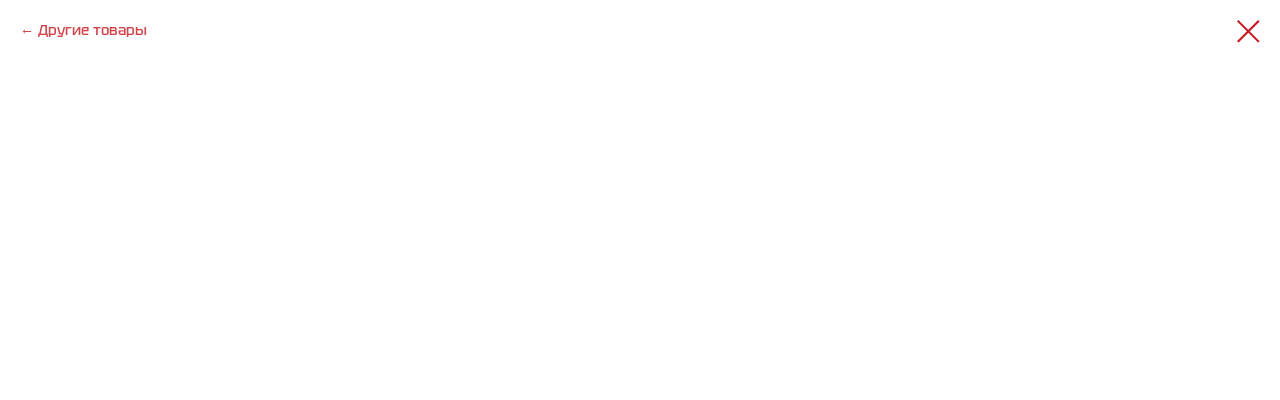

--- FILE ---
content_type: text/html; charset=UTF-8
request_url: https://xn--42-jlcx0b.xn--p1ai/kseries/tproduct/602320598-196606536461-kronshtein-krepleniya
body_size: 16211
content:
<!DOCTYPE html> <html lang="ru"> <head> <meta charset="utf-8" /> <meta http-equiv="Content-Type" content="text/html; charset=utf-8" /> <meta name="viewport" content="width=device-width, initial-scale=1.0" /> <meta name="yandex-verification" content="cf3d2d2f3826ef58" /> <!--metatextblock-->
<title>КРОНШТЕЙН КРЕПЛЕНИЯ - CUMMINS®</title>
<meta name="description" content="Для двигателей Cummins&amp;nbsp;K-19, K-38, K-50">
<meta name="keywords" content="">
<meta property="og:title" content="КРОНШТЕЙН КРЕПЛЕНИЯ" />
<meta property="og:description" content="Для двигателей Cummins&amp;nbsp;K-19, K-38, K-50" />
<meta property="og:type" content="website" />
<meta property="og:url" content="http://xn--42-jlcx0b.xn--p1ai/kseries/tproduct/602320598-196606536461-kronshtein-krepleniya" />
<meta property="og:image" content="" />
<link rel="canonical" href="http://xn--42-jlcx0b.xn--p1ai/kseries/tproduct/602320598-196606536461-kronshtein-krepleniya" />
<!--/metatextblock--> <meta name="format-detection" content="telephone=no" /> <meta http-equiv="x-dns-prefetch-control" content="on"> <link rel="dns-prefetch" href="https://ws.tildacdn.com"> <link rel="dns-prefetch" href="https://static.tildacdn.com"> <link rel="shortcut icon" href="https://static.tildacdn.com/tild3938-3564-4735-b539-353735363461/favicon.ico" type="image/x-icon" /> <!-- Assets --> <script src="https://neo.tildacdn.com/js/tilda-fallback-1.0.min.js" async charset="utf-8"></script> <link rel="stylesheet" href="https://static.tildacdn.com/css/tilda-grid-3.0.min.css" type="text/css" media="all" onerror="this.loaderr='y';"/> <link rel="stylesheet" href="https://static.tildacdn.com/ws/project7398075/tilda-blocks-page37228920.min.css?t=1760337089" type="text/css" media="all" onerror="this.loaderr='y';" /><link rel="stylesheet" href="https://static.tildacdn.com/ws/project7398075/tilda-blocks-page37280196.min.css?t=1760337076" type="text/css" media="all" onerror="this.loaderr='y';" /> <link rel="preconnect" href="https://fonts.gstatic.com"> <link href="https://fonts.googleapis.com/css2?family=Ubuntu:wght@300;400;500;600;700&subset=latin,cyrillic" rel="stylesheet"> <link rel="stylesheet" href="https://static.tildacdn.com/css/tilda-animation-2.0.min.css" type="text/css" media="all" onerror="this.loaderr='y';" /> <link rel="stylesheet" href="https://static.tildacdn.com/css/tilda-cards-1.0.min.css" type="text/css" media="all" onerror="this.loaderr='y';" /> <link rel="stylesheet" href="https://static.tildacdn.com/css/tilda-popup-1.1.min.css" type="text/css" media="print" onload="this.media='all';" onerror="this.loaderr='y';" /> <noscript><link rel="stylesheet" href="https://static.tildacdn.com/css/tilda-popup-1.1.min.css" type="text/css" media="all" /></noscript> <link rel="stylesheet" href="https://static.tildacdn.com/css/tilda-slds-1.4.min.css" type="text/css" media="print" onload="this.media='all';" onerror="this.loaderr='y';" /> <noscript><link rel="stylesheet" href="https://static.tildacdn.com/css/tilda-slds-1.4.min.css" type="text/css" media="all" /></noscript> <link rel="stylesheet" href="https://static.tildacdn.com/css/tilda-catalog-1.1.min.css" type="text/css" media="print" onload="this.media='all';" onerror="this.loaderr='y';" /> <noscript><link rel="stylesheet" href="https://static.tildacdn.com/css/tilda-catalog-1.1.min.css" type="text/css" media="all" /></noscript> <link rel="stylesheet" href="https://static.tildacdn.com/css/tilda-forms-1.0.min.css" type="text/css" media="all" onerror="this.loaderr='y';" /> <link rel="stylesheet" href="https://static.tildacdn.com/css/tilda-menusub-1.0.min.css" type="text/css" media="print" onload="this.media='all';" onerror="this.loaderr='y';" /> <noscript><link rel="stylesheet" href="https://static.tildacdn.com/css/tilda-menusub-1.0.min.css" type="text/css" media="all" /></noscript> <link rel="stylesheet" href="https://static.tildacdn.com/css/tilda-cart-1.0.min.css" type="text/css" media="all" onerror="this.loaderr='y';" /> <script nomodule src="https://static.tildacdn.com/js/tilda-polyfill-1.0.min.js" charset="utf-8"></script> <script type="text/javascript">function t_onReady(func) {if(document.readyState!='loading') {func();} else {document.addEventListener('DOMContentLoaded',func);}}
function t_onFuncLoad(funcName,okFunc,time) {if(typeof window[funcName]==='function') {okFunc();} else {setTimeout(function() {t_onFuncLoad(funcName,okFunc,time);},(time||100));}}function t_throttle(fn,threshhold,scope) {return function() {fn.apply(scope||this,arguments);};}function t396_initialScale(t){var e=document.getElementById("rec"+t);if(e){var i=e.querySelector(".t396__artboard");if(i){window.tn_scale_initial_window_width||(window.tn_scale_initial_window_width=document.documentElement.clientWidth);var a=window.tn_scale_initial_window_width,r=[],n,l=i.getAttribute("data-artboard-screens");if(l){l=l.split(",");for(var o=0;o<l.length;o++)r[o]=parseInt(l[o],10)}else r=[320,480,640,960,1200];for(var o=0;o<r.length;o++){var d=r[o];a>=d&&(n=d)}var _="edit"===window.allrecords.getAttribute("data-tilda-mode"),c="center"===t396_getFieldValue(i,"valign",n,r),s="grid"===t396_getFieldValue(i,"upscale",n,r),w=t396_getFieldValue(i,"height_vh",n,r),g=t396_getFieldValue(i,"height",n,r),u=!!window.opr&&!!window.opr.addons||!!window.opera||-1!==navigator.userAgent.indexOf(" OPR/");if(!_&&c&&!s&&!w&&g&&!u){var h=parseFloat((a/n).toFixed(3)),f=[i,i.querySelector(".t396__carrier"),i.querySelector(".t396__filter")],v=Math.floor(parseInt(g,10)*h)+"px",p;i.style.setProperty("--initial-scale-height",v);for(var o=0;o<f.length;o++)f[o].style.setProperty("height","var(--initial-scale-height)");t396_scaleInitial__getElementsToScale(i).forEach((function(t){t.style.zoom=h}))}}}}function t396_scaleInitial__getElementsToScale(t){return t?Array.prototype.slice.call(t.children).filter((function(t){return t&&(t.classList.contains("t396__elem")||t.classList.contains("t396__group"))})):[]}function t396_getFieldValue(t,e,i,a){var r,n=a[a.length-1];if(!(r=i===n?t.getAttribute("data-artboard-"+e):t.getAttribute("data-artboard-"+e+"-res-"+i)))for(var l=0;l<a.length;l++){var o=a[l];if(!(o<=i)&&(r=o===n?t.getAttribute("data-artboard-"+e):t.getAttribute("data-artboard-"+e+"-res-"+o)))break}return r}window.TN_SCALE_INITIAL_VER="1.0",window.tn_scale_initial_window_width=null;</script> <script src="https://static.tildacdn.com/js/jquery-1.10.2.min.js" charset="utf-8" onerror="this.loaderr='y';"></script> <script src="https://static.tildacdn.com/js/tilda-scripts-3.0.min.js" charset="utf-8" defer onerror="this.loaderr='y';"></script> <script src="https://static.tildacdn.com/ws/project7398075/tilda-blocks-page37228920.min.js?t=1760337089" onerror="this.loaderr='y';"></script><script src="https://static.tildacdn.com/ws/project7398075/tilda-blocks-page37280196.min.js?t=1760337076" charset="utf-8" onerror="this.loaderr='y';"></script> <script src="https://static.tildacdn.com/js/tilda-lazyload-1.0.min.js" charset="utf-8" async onerror="this.loaderr='y';"></script> <script src="https://static.tildacdn.com/js/tilda-animation-2.0.min.js" charset="utf-8" async onerror="this.loaderr='y';"></script> <script src="https://static.tildacdn.com/js/tilda-zero-1.1.min.js" charset="utf-8" async onerror="this.loaderr='y';"></script> <script src="https://static.tildacdn.com/js/tilda-menu-1.0.min.js" charset="utf-8" async onerror="this.loaderr='y';"></script> <script src="https://static.tildacdn.com/js/tilda-cards-1.0.min.js" charset="utf-8" async onerror="this.loaderr='y';"></script> <script src="https://static.tildacdn.com/js/tilda-paint-icons.min.js" charset="utf-8" async onerror="this.loaderr='y';"></script> <script src="https://static.tildacdn.com/js/hammer.min.js" charset="utf-8" async onerror="this.loaderr='y';"></script> <script src="https://static.tildacdn.com/js/tilda-slds-1.4.min.js" charset="utf-8" async onerror="this.loaderr='y';"></script> <script src="https://static.tildacdn.com/js/tilda-products-1.0.min.js" charset="utf-8" async onerror="this.loaderr='y';"></script> <script src="https://static.tildacdn.com/js/tilda-catalog-1.1.min.js" charset="utf-8" async onerror="this.loaderr='y';"></script> <script src="https://static.tildacdn.com/js/tilda-menusub-1.0.min.js" charset="utf-8" async onerror="this.loaderr='y';"></script> <script src="https://static.tildacdn.com/js/tilda-widget-positions-1.0.min.js" charset="utf-8" async onerror="this.loaderr='y';"></script> <script src="https://static.tildacdn.com/js/tilda-submenublocks-1.0.min.js" charset="utf-8" async onerror="this.loaderr='y';"></script> <script src="https://static.tildacdn.com/js/tilda-popup-1.0.min.js" charset="utf-8" async onerror="this.loaderr='y';"></script> <script src="https://static.tildacdn.com/js/tilda-forms-1.0.min.js" charset="utf-8" async onerror="this.loaderr='y';"></script> <script src="https://static.tildacdn.com/js/tilda-cart-1.1.min.js" charset="utf-8" async onerror="this.loaderr='y';"></script> <script src="https://static.tildacdn.com/js/tilda-map-1.0.min.js" charset="utf-8" async onerror="this.loaderr='y';"></script> <script src="https://static.tildacdn.com/js/tilda-animation-sbs-1.0.min.js" charset="utf-8" async onerror="this.loaderr='y';"></script> <script src="https://static.tildacdn.com/js/tilda-zero-scale-1.0.min.js" charset="utf-8" async onerror="this.loaderr='y';"></script> <script src="https://static.tildacdn.com/js/tilda-skiplink-1.0.min.js" charset="utf-8" async onerror="this.loaderr='y';"></script> <script src="https://static.tildacdn.com/js/tilda-events-1.0.min.js" charset="utf-8" async onerror="this.loaderr='y';"></script> <script type="text/javascript">window.dataLayer=window.dataLayer||[];</script> <!-- Google Tag Manager --> <script type="text/javascript">(function(w,d,s,l,i){w[l]=w[l]||[];w[l].push({'gtm.start':new Date().getTime(),event:'gtm.js'});var f=d.getElementsByTagName(s)[0],j=d.createElement(s),dl=l!='dataLayer'?'&l='+l:'';j.async=true;j.src='https://www.googletagmanager.com/gtm.js?id='+i+dl;f.parentNode.insertBefore(j,f);})(window,document,'script','dataLayer','G-WF1K09LZT0');</script> <!-- End Google Tag Manager --> <script type="text/javascript">(function() {if((/bot|google|yandex|baidu|bing|msn|duckduckbot|teoma|slurp|crawler|spider|robot|crawling|facebook/i.test(navigator.userAgent))===false&&typeof(sessionStorage)!='undefined'&&sessionStorage.getItem('visited')!=='y'&&document.visibilityState){var style=document.createElement('style');style.type='text/css';style.innerHTML='@media screen and (min-width: 980px) {.t-records {opacity: 0;}.t-records_animated {-webkit-transition: opacity ease-in-out .2s;-moz-transition: opacity ease-in-out .2s;-o-transition: opacity ease-in-out .2s;transition: opacity ease-in-out .2s;}.t-records.t-records_visible {opacity: 1;}}';document.getElementsByTagName('head')[0].appendChild(style);function t_setvisRecs(){var alr=document.querySelectorAll('.t-records');Array.prototype.forEach.call(alr,function(el) {el.classList.add("t-records_animated");});setTimeout(function() {Array.prototype.forEach.call(alr,function(el) {el.classList.add("t-records_visible");});sessionStorage.setItem("visited","y");},400);}
document.addEventListener('DOMContentLoaded',t_setvisRecs);}})();</script></head> <body class="t-body" style="margin:0;"> <!--allrecords--> <div id="allrecords" class="t-records" data-product-page="y" data-hook="blocks-collection-content-node" data-tilda-project-id="7398075" data-tilda-page-id="37280196" data-tilda-page-alias="kseries" data-tilda-formskey="e6bd611b44b784a59b69a3d967398075" data-tilda-lazy="yes" data-tilda-project-lang="RU" data-tilda-root-zone="com" data-tilda-project-country="RU">
<!-- PRODUCT START -->

                
                        
                    
        
        

<div id="rec602320598" class="r t-rec" style="background-color:#ffffff;" data-bg-color="#ffffff">
    <div class="t-store t-store__prod-snippet__container">

        
                <div class="t-store__prod-popup__close-txt-wr" style="position:absolute;">
            <a href="http://xn--42-jlcx0b.xn--p1ai/kseries" class="js-store-close-text t-store__prod-popup__close-txt t-descr t-descr_xxs" style="color:#c7181f;">
                Другие товары
            </a>
        </div>
        
        <a href="http://xn--42-jlcx0b.xn--p1ai/kseries" class="t-popup__close" style="position:absolute; background-color:#ffffff">
            <div class="t-popup__close-wrapper">
                <svg class="t-popup__close-icon t-popup__close-icon_arrow" width="26px" height="26px" viewBox="0 0 26 26" version="1.1" xmlns="http://www.w3.org/2000/svg" xmlns:xlink="http://www.w3.org/1999/xlink"><path d="M10.4142136,5 L11.8284271,6.41421356 L5.829,12.414 L23.4142136,12.4142136 L23.4142136,14.4142136 L5.829,14.414 L11.8284271,20.4142136 L10.4142136,21.8284271 L2,13.4142136 L10.4142136,5 Z" fill="#c7181f"></path></svg>
                <svg class="t-popup__close-icon t-popup__close-icon_cross" width="23px" height="23px" viewBox="0 0 23 23" version="1.1" xmlns="http://www.w3.org/2000/svg" xmlns:xlink="http://www.w3.org/1999/xlink"><g stroke="none" stroke-width="1" fill="#c7181f" fill-rule="evenodd"><rect transform="translate(11.313708, 11.313708) rotate(-45.000000) translate(-11.313708, -11.313708) " x="10.3137085" y="-3.6862915" width="2" height="30"></rect><rect transform="translate(11.313708, 11.313708) rotate(-315.000000) translate(-11.313708, -11.313708) " x="10.3137085" y="-3.6862915" width="2" height="30"></rect></g></svg>
            </div>
        </a>
        
        <div class="js-store-product js-product t-store__product-snippet" data-product-lid="196606536461" data-product-uid="196606536461" itemscope itemtype="http://schema.org/Product">
            <meta itemprop="productID" content="196606536461" />

            <div class="t-container">
                <div>
                    <meta itemprop="image" content="" />
                    <div class="t-store__prod-popup__slider js-store-prod-slider t-store__prod-popup__col-left t-col t-col_12">
                        <div class="js-product-img" style="width:100%;padding-bottom:75%;background-size:cover;opacity:0;">
                        </div>
                    </div>
                    <div class="t-store__prod-popup__info t-align_left t-store__prod-popup__col-right t-col t-col_6">

                        <div class="t-store__prod-popup__title-wrapper">
                            <h1 class="js-store-prod-name js-product-name t-store__prod-popup__name t-name t-name_xl" itemprop="name" style="font-size:14px;font-family:Ubuntu;">КРОНШТЕЙН КРЕПЛЕНИЯ</h1>
                            <div class="t-store__prod-popup__brand t-descr t-descr_xxs" itemprop="brand" itemscope itemtype="https://schema.org/Brand">
                                <span itemprop="name" class="js-product-brand">CUMMINS®</span>                            </div>
                            <div class="t-store__prod-popup__sku t-descr t-descr_xxs">
                                <span class="js-store-prod-sku js-product-sku" translate="no" itemprop="sku">
                                    362771900
                                </span>
                            </div>
                        </div>

                                                                        <div itemprop="offers" itemscope itemtype="http://schema.org/Offer" style="display:none;">
                            <meta itemprop="serialNumber" content="196606536461" />
                                                        <meta itemprop="sku" content="362771900" />
                                                        <meta itemprop="price" content="" />
                            <meta itemprop="priceCurrency" content="RUB" />
                                                        <link itemprop="availability" href="http://schema.org/InStock">
                                                    </div>
                        
                                                
                        <div class="js-store-price-wrapper t-store__prod-popup__price-wrapper">
                            <div class="js-store-prod-price t-store__prod-popup__price t-store__prod-popup__price-item t-name t-name_md" style="display:none;">
                                                                <div class="js-product-price js-store-prod-price-val t-store__prod-popup__price-value" data-product-price-def="0.0000" data-product-price-def-str=""></div><div class="t-store__prod-popup__price-currency" translate="no">р.</div>
                                                            </div>
                            <div class="js-store-prod-price-old t-store__prod-popup__price_old t-store__prod-popup__price-item t-name t-name_md" style="display:none;">
                                                                <div class="js-store-prod-price-old-val t-store__prod-popup__price-value"></div><div class="t-store__prod-popup__price-currency" translate="no">р.</div>
                                                            </div>
                        </div>

                        <div class="js-product-controls-wrapper">
                        </div>

                        <div class="t-store__prod-popup__links-wrapper">
                                                    </div>

                                                <div class="t-store__prod-popup__btn-wrapper"   tt="Добавить в заказ">
                                                        <a href="#order" class="t-store__prod-popup__btn t-store__prod-popup__btn_disabled t-btn t-btn_sm" style="color:#ffffff;background-color:#c7181f;border:0px solid ;">
                                <table style="width:100%; height:100%;">
                                    <tbody>
                                        <tr>
                                            <td class="js-store-prod-popup-buy-btn-txt">Добавить в заказ</td>
                                        </tr>
                                    </tbody>
                                </table>
                            </a>
                                                    </div>
                        
                        <div class="js-store-prod-text t-store__prod-popup__text t-descr t-descr_xxs" style="font-family:Ubuntu;">
                                                    <div class="js-store-prod-all-text" itemprop="description">
                                Для двигателей Cummins&nbsp;K-19, K-38, K-50                            </div>
                                                                            <div class="js-store-prod-all-charcs">
                                                                                                                                                                        </div>
                                                </div>

                    </div>
                </div>

                            </div>
        </div>
                <div class="js-store-error-msg t-store__error-msg-cont"></div>
        <div itemscope itemtype="http://schema.org/ImageGallery" style="display:none;">
                    </div>

    </div>

                        
                        
    
    <style>
        /* body bg color */
        
        .t-body {
            background-color:#ffffff;
        }
        

        /* body bg color end */
        /* Slider stiles */
        .t-slds__bullet_active .t-slds__bullet_body {
            background-color: #222 !important;
        }

        .t-slds__bullet:hover .t-slds__bullet_body {
            background-color: #222 !important;
        }
        /* Slider stiles end */
    </style>
    

            
        
    <style>
        

        

        
    </style>
    
    
        
    <style>
        
    </style>
    
    
        
    <style>
        
    </style>
    
    
        
        <style>
    
                                    
        </style>
    
    
    <div class="js-store-tpl-slider-arrows" style="display: none;">
              


<div class="t-slds__arrow_wrapper t-slds__arrow_wrapper-left" data-slide-direction="left">
  <div class="t-slds__arrow t-slds__arrow-left " >
    <div class="t-slds__arrow_body t-slds__arrow_body-left" style="width: 17px;">
      <svg style="display: block" viewBox="0 0 17.3 33" xmlns="http://www.w3.org/2000/svg" xmlns:xlink="http://www.w3.org/1999/xlink">
                <desc>Left</desc>
        <polyline
        fill="none"
        stroke="#222"
        stroke-linejoin="butt"
        stroke-linecap="butt"
        stroke-width="1"
        points="0.5,0.5 16.5,16.5 0.5,32.5"
        />
      </svg>
    </div>
  </div>
</div>
<div class="t-slds__arrow_wrapper t-slds__arrow_wrapper-right" data-slide-direction="right">
  <div class="t-slds__arrow t-slds__arrow-right " >
    <div class="t-slds__arrow_body t-slds__arrow_body-right" style="width: 17px;">
      <svg style="display: block" viewBox="0 0 17.3 33" xmlns="http://www.w3.org/2000/svg" xmlns:xlink="http://www.w3.org/1999/xlink">
        <desc>Right</desc>
        <polyline
        fill="none"
        stroke="#222"
        stroke-linejoin="butt"
        stroke-linecap="butt"
        stroke-width="1"
        points="0.5,0.5 16.5,16.5 0.5,32.5"
        />
      </svg>
    </div>
  </div>
</div>    </div>

    
    <script>
        t_onReady(function() {
            var tildacopyEl = document.getElementById('tildacopy');
            if (tildacopyEl) tildacopyEl.style.display = 'none';

            var recid = '602320598';
            var options = {};
            var product = {"uid":196606536461,"rootpartid":12334457,"title":"КРОНШТЕЙН КРЕПЛЕНИЯ","brand":"CUMMINS®","descr":"Для двигателей Cummins&nbsp;K-19, K-38, K-50","sku":"362771900","price":"0.0000","gallery":[],"sort":1600600,"portion":0,"newsort":0,"json_chars":"null","externalid":"krtat0FC12nuXMvHz8Sh","pack_label":"lwh","pack_x":0,"pack_y":0,"pack_z":0,"pack_m":0,"serverid":"master","servertime":"1686289787.5102","parentuid":"","editions":[{"uid":196606536461,"price":"0.00","priceold":"","sku":"362771900","quantity":"","img":""}],"characteristics":[],"properties":[],"partuids":[409005068321],"url":"http:\/\/xn--42-jlcx0b.xn--p1ai\/kseries\/tproduct\/602320598-196606536461-kronshtein-krepleniya"};

            // draw slider or show image for SEO
            if (window.isSearchBot) {
                var imgEl = document.querySelector('.js-product-img');
                if (imgEl) imgEl.style.opacity = '1';
            } else {
                
                var prodcard_optsObj = {
    hasWrap: false,
    txtPad: '',
    bgColor: '',
    borderRadius: '',
    shadowSize: '0px',
    shadowOpacity: '',
    shadowSizeHover: '',
    shadowOpacityHover: '',
    shadowShiftyHover: '',
    btnTitle1: '',
    btnLink1: 'popup',
    btnTitle2: 'Добавить в заказ',
    btnLink2: 'order',
    showOpts: true};

var price_optsObj = {
    color: '',
    colorOld: '',
    fontSize: '',
    fontWeight: ''
};

var popup_optsObj = {
    columns: '12',
    columns2: '6',
    isVertical: '',
    align: 'left',
    btnTitle: 'Добавить в заказ',
    closeText: 'Другие товары',
    iconColor: '#c7181f',
    containerBgColor: '#ffffff',
    overlayBgColorRgba: '',
    popupStat: '',
    popupContainer: '',
    fixedButton: false,
    mobileGalleryStyle: ''
};

var slider_optsObj = {
    anim_speed: '',
    arrowColor: '',
    videoPlayerIconColor: '',
    cycle: '',
    controls: '',
    bgcolor: ''
};

var slider_dotsOptsObj = {
    size: '',
    bgcolor: '',
    bordersize: '',
    bgcoloractive: ''
};

var slider_slidesOptsObj = {
    zoomable: false,
    bgsize: 'cover',
    ratio: '0.75'
};

var typography_optsObj = {
    descrColor: '',
    titleColor: ''
};

var default_sortObj = {
    in_stock: false};

var btn1_style = 'color:#ffffff;background-color:#c7181f;border:0px solid ;';
var btn2_style = 'color:#ffffff;background-color:#c7181f;';

var options_catalog = {
    btn1_style: btn1_style,
    btn2_style: btn2_style,
    storepart: '409005068321',
    prodCard: prodcard_optsObj,
    popup_opts: popup_optsObj,
    defaultSort: default_sortObj,
    slider_opts: slider_optsObj,
    slider_dotsOpts: slider_dotsOptsObj,
    slider_slidesOpts: slider_slidesOptsObj,
    typo: typography_optsObj,
    price: price_optsObj,
    blocksInRow: '1',
    imageHover: false,
    imageHeight: '400px',
    imageRatioClass: 't-store__card__imgwrapper_4-3',
    align: 'left',
    vindent: '',
    isHorizOnMob:false,
    itemsAnim: '',
    hasOriginalAspectRatio: false,
    markColor: '',
    markBgColor: '',
    currencySide: 'r',
    currencyTxt: 'р.',
    currencySeparator: ',',
    currencyDecimal: '',
    btnSize: 'sm',
    verticalAlignButtons: false,
    hideFilters: false,
    titleRelevants: '',
    showRelevants: '',
    relevants_slider: false,
    relevants_quantity: '',
    isFlexCols: false,
    isPublishedPage: true,
    previewmode: true,
    colClass: 't-col t-col_3',
    ratio: '',
    sliderthumbsside: '',
    showStoreBtnQuantity: 'both',
    tabs: '',
    galleryStyle: '',
    title_typo: '',
    descr_typo: '',
    price_typo: '',
    price_old_typo: '',
    menu_typo: '',
    options_typo: '',
    sku_typo: '',
    characteristics_typo: '',
    button_styles: '',
    button2_styles: '',
    buttonicon: '',
    buttoniconhover: '',
};                
                // emulate, get options_catalog from file store_catalog_fields
                options = options_catalog;
                options.typo.title = "font-size:14px;font-family:Ubuntu;" || '';
                options.typo.descr = "font-family:Ubuntu;" || '';

                try {
                    if (options.showRelevants) {
                        var itemsCount = '4';
                        var relevantsMethod;
                        switch (options.showRelevants) {
                            case 'cc':
                                relevantsMethod = 'current_category';
                                break;
                            case 'all':
                                relevantsMethod = 'all_categories';
                                break;
                            default:
                                relevantsMethod = 'category_' + options.showRelevants;
                                break;
                        }

                        t_onFuncLoad('t_store_loadProducts', function() {
                            t_store_loadProducts(
                                'relevants',
                                recid,
                                options,
                                false,
                                {
                                    currentProductUid: '196606536461',
                                    relevantsQuantity: itemsCount,
                                    relevantsMethod: relevantsMethod,
                                    relevantsSort: 'random'
                                }
                            );
                        });
                    }
                } catch (e) {
                    console.log('Error in relevants: ' + e);
                }
            }

            
                            options.popup_opts.btnTitle = 'Добавить в заказ';
                        

            window.tStoreOptionsList = [];

            t_onFuncLoad('t_store_productInit', function() {
                t_store_productInit(recid, options, product);
            });

            // if user coming from catalog redirect back to main page
            if (window.history.state && (window.history.state.productData || window.history.state.storepartuid)) {
                window.onpopstate = function() {
                    window.history.replaceState(null, null, window.location.origin);
                    window.location.replace(window.location.origin);
                };
            }
        });
    </script>
    

</div>

<!-- product footer -->
<!--footer-->
<div id="t-footer" class="t-records" data-hook="blocks-collection-content-node" data-tilda-project-id="7398075" data-tilda-page-id="37228920" data-tilda-page-alias="footer" data-tilda-formskey="e6bd611b44b784a59b69a3d967398075" data-tilda-lazy="yes" data-tilda-project-lang="RU" data-tilda-root-zone="one"      data-tilda-project-country="RU">

    <div id="rec601482096" class="r t-rec t-screenmin-980px uc-contacts" style="background-color:#efeeff; " data-animationappear="off" data-record-type="555"  data-screen-min="980px"  data-bg-color="#efeeff">
<!-- t555 -->

		
<div class="t555">
	<div class="t-container" style="margin:0 auto;">
				<div class="t-col t-col_5 ">
			<div class="t555__contentbox" style="height:400px;">
				<div class="t555__contentwrapper">
											<h2 class="t555__title t-heading t-heading_sm" field="title">НАШИ КОНТАКТЫ</h2>
																<div class="t-text t-text_md" field="text"><div style="line-height: 30px;" data-customstyle="yes"><a href="tel:73842900950" style="color: rgb(0, 0, 0); font-size: 26px; font-weight: 500;">8 (3842) 900-950</a><br /><a href="mailto:kds142@yandex.ru" style="color: rgb(0, 0, 0); font-size: 26px; font-weight: 500;">kds142@yandex.ru</a><br /><br /><span style="font-weight: 500;">г. Кемерово,</span><br /><span style="font-weight: 500;">ул. Кооперативная, д. 3</span></div></div>
																					  
													         
									</div>
			</div>
		</div>
					<div class="t-col t-col_7 ">
				<div class="t-map-lazyload t555__map " style="height:400px;" data-maplazy-load="false"><div
		class="t-map"
		id="separateMap601482096"
		data-map-language=""
		data-map-x="-74.005941"
		data-map-y="40.7127837"
		data-map-zoom="14" 		data-map-title="НАШИ КОНТАКТЫ"		data-map-mode="bw_light"
		style="width:100%; position: relative; height:400px;"
										data-map-style='[{"featureType":"water","elementType":"geometry.fill","stylers":[{"color":"#d3d3d3"}]},{"featureType":"transit","stylers":[{"color":"#808080"},{"visibility":"off"}]},{"featureType":"road.highway","elementType":"geometry.stroke","stylers":[{"visibility":"on"},{"color":"#b3b3b3"}]},{"featureType":"road.highway","elementType":"geometry.fill","stylers":[{"color":"#ffffff"}]},{"featureType":"road.local","elementType":"geometry.fill","stylers":[{"visibility":"on"},{"color":"#ffffff"},{"weight":1.8}]},{"featureType":"road.local","elementType":"geometry.stroke","stylers":[{"color":"#d7d7d7"}]},{"featureType":"poi","elementType":"geometry.fill","stylers":[{"visibility":"on"},{"color":"#ebebeb"}]},{"featureType":"administrative","elementType":"geometry","stylers":[{"color":"#a7a7a7"}]},{"featureType":"road.arterial","elementType":"geometry.fill","stylers":[{"color":"#ffffff"}]},{"featureType":"road.arterial","elementType":"geometry.fill","stylers":[{"color":"#ffffff"}]},{"featureType":"landscape","elementType":"geometry.fill","stylers":[{"visibility":"on"},{"color":"#efefef"}]},{"featureType":"road","elementType":"labels.text.fill","stylers":[{"color":"#696969"}]},{"featureType":"administrative","elementType":"labels.text.fill","stylers":[{"visibility":"on"},{"color":"#737373"}]},{"featureType":"poi","elementType":"labels.icon","stylers":[{"visibility":"off"}]},{"featureType":"poi","elementType":"labels","stylers":[{"visibility":"off"}]},{"featureType":"road.arterial","elementType":"geometry.stroke","stylers":[{"color":"#d6d6d6"}]},{"featureType":"road","elementType":"labels.icon","stylers":[{"visibility":"off"}]},{},{"featureType":"poi","elementType":"geometry.fill","stylers":[{"color":"#dadada"}]}]'		>
</div>

<script type="text/javascript">
  var arMapMarkers601482096 = [
            {
        title: "ООО «КузбассДизельСервис»",
        descr: "",
        lat: "55.361958",
        lng: "86.051714",
        color: null,
        url: null,
        isOpen: false,
        isHidden: false,
        offset: null,
        },
          ];

t_onReady(function () {
  t_map_lazyload_add_map();
  window.addEventListener('scroll', t_throttle(t_map_lazyload_add_map, 300));

  function t_map_lazyload_add_map() {
	var windowHeight = window.innerHeight;
    var scrollDiffHeigth = 700;
	var rec = document.getElementById('rec' + 601482096);
	if (!rec) return;

    var map = rec.querySelector('.t-map-lazyload');
	if (!map) return;

	var blockTop = map.getBoundingClientRect().top + window.pageYOffset;

	if (window.pageYOffset > blockTop - windowHeight - scrollDiffHeigth) {
		if (map.getAttribute('data-maplazy-load') === 'false') {
			map.setAttribute('data-maplazy-load', 'true');
			t_onFuncLoad('t_appendYandexMap', function () {
				t_appendYandexMap("601482096","");
			});
		}
	}

  }
});

</script>
</div>
			</div>
			</div>
</div>
    
    
	    
                
                
            
        
                            
        
                                
        
            
                                                                
                                                                                                                    
                                                                                                                    
                                                                                
                                                                                                                    
                                                                                
                                                                                
                                                                                
                                                                                                                    
                                                                                
                                                                                
                                                                                
                                                                                                                                                            
                                                                                
                                     
        
                
        
                                                                                                                                                    
                                                                                                            
         

         
            
        
                            
        
                                
        
            
                                                                
                                                                                                                    
                                                                                
                                                                                
                                                                                
                                                                                
                                                                                
                                                                                
                                                                                                                    
                                                                                
                                                                                
                                                                                
                                                                                
                                                                                
                                     
        
                
        
                                                                    
                            
         

         
     
            <style> #rec601482096 .t555__title {  font-weight: 500; } @media screen and (min-width: 900px) { #rec601482096 .t555__title {  font-size: 42px; } }</style>
                                                            
            <style>#rec601482096 .t555__map {box-shadow: 0px 0px 20px rgba(0,0,0,0);}</style>
                                                                                                                                                            		                                                    
</div>


    <div id="rec602875189" class="r t-rec" style=" " data-animationappear="off" data-record-type="396"    >
<!-- T396 -->
<style>#rec602875189 .t396__artboard {height: 70px; background-color: #160b7b; }#rec602875189 .t396__filter {height: 70px;    }#rec602875189 .t396__carrier{height: 70px;background-position: center center;background-attachment: scroll;background-size: cover;background-repeat: no-repeat;}@media screen and (max-width: 1199px) {#rec602875189 .t396__artboard,#rec602875189 .t396__filter,#rec602875189 .t396__carrier {}#rec602875189 .t396__filter {}#rec602875189 .t396__carrier {background-attachment: scroll;}}@media screen and (max-width: 959px) {#rec602875189 .t396__artboard,#rec602875189 .t396__filter,#rec602875189 .t396__carrier {height: 80px;}#rec602875189 .t396__filter {}#rec602875189 .t396__carrier {background-attachment: scroll;}}@media screen and (max-width: 639px) {#rec602875189 .t396__artboard,#rec602875189 .t396__filter,#rec602875189 .t396__carrier {height: 70px;}#rec602875189 .t396__filter {}#rec602875189 .t396__carrier {background-attachment: scroll;}}@media screen and (max-width: 479px) {#rec602875189 .t396__artboard,#rec602875189 .t396__filter,#rec602875189 .t396__carrier {height: 100px;}#rec602875189 .t396__filter {}#rec602875189 .t396__carrier {background-attachment: scroll;}}                                                        #rec602875189 .tn-elem[data-elem-id="1686410523619"] { color: #ffffff; text-align: center;  z-index: 2; top: 39px;left: calc(50% - 600px + 440px);width: 320px;height: auto;}#rec602875189 .tn-elem[data-elem-id="1686410523619"] .tn-atom { color: #ffffff;  font-size: 14px;  font-family: 'Ubuntu',Arial,sans-serif;  line-height: 1.55;  font-weight: 300;   background-position: center center;border-color:  transparent ;border-style:  solid ;  }@media screen and (max-width: 1199px) {#rec602875189 .tn-elem[data-elem-id="1686410523619"] {left: calc(50% - 480px + 320px);height: auto;}}@media screen and (max-width: 959px) {#rec602875189 .tn-elem[data-elem-id="1686410523619"] {top: 42px;left: calc(50% - 320px + 209px);width: 222px;height: auto;}}@media screen and (max-width: 639px) {#rec602875189 .tn-elem[data-elem-id="1686410523619"] {top: 45px;left: calc(50% - 240px + 0px);height: auto;}#rec602875189 .tn-elem[data-elem-id="1686410523619"] .tn-atom { font-size: 12px; background-size: cover;}}@media screen and (max-width: 479px) {#rec602875189 .tn-elem[data-elem-id="1686410523619"] {top: 70px;left: calc(50% - 160px + 0px);height: auto;}#rec602875189 .tn-elem[data-elem-id="1686410523619"] {text-align: center;}}                                                  #rec602875189 .tn-elem[data-elem-id="1686410574735"] { color: #ffffff; z-index: 3; top: 25px;left: calc(50% - 600px + 20px);width: 185px;height: auto;}#rec602875189 .tn-elem[data-elem-id="1686410574735"] .tn-atom { color: #ffffff;  font-size: 14px;  font-family: 'Ubuntu',Arial,sans-serif;  line-height: 1.3;  font-weight: 300;   background-position: center center;border-color:  transparent ;border-style:  solid ;  }@media screen and (max-width: 1199px) {#rec602875189 .tn-elem[data-elem-id="1686410574735"] {left: calc(50% - 480px + 10px);height: auto;}}@media screen and (max-width: 959px) {#rec602875189 .tn-elem[data-elem-id="1686410574735"] {top: 28px;width: 200px;height: auto;}}@media screen and (max-width: 639px) {#rec602875189 .tn-elem[data-elem-id="1686410574735"] {top: 0px;left: calc(50% - 240px + 10px);width: 157px;height: auto;}#rec602875189 .tn-elem[data-elem-id="1686410574735"] {text-align: left;}#rec602875189 .tn-elem[data-elem-id="1686410574735"] .tn-atom { font-size: 12px; background-size: cover;}}@media screen and (max-width: 479px) {#rec602875189 .tn-elem[data-elem-id="1686410574735"] {left: calc(50% - 160px + 1px);width: 207px;height: auto;}#rec602875189 .tn-elem[data-elem-id="1686410574735"] {text-align: center;}}                                                    #rec602875189 .tn-elem[data-elem-id="1686410611745"] { color: #ffffff; text-align: right;  z-index: 4; top: 18px;left: calc(50% - 600px + 859px);width: 320px;height: auto;}#rec602875189 .tn-elem[data-elem-id="1686410611745"] .tn-atom { color: #ffffff;  font-size: 14px;  font-family: 'Ubuntu',Arial,sans-serif;  line-height: 1.55;  font-weight: 300;   background-position: center center;border-color:  transparent ;border-style:  solid ;  }@media screen and (max-width: 1199px) {#rec602875189 .tn-elem[data-elem-id="1686410611745"] {left: calc(50% - 480px + 631px);height: auto;}}@media screen and (max-width: 959px) {#rec602875189 .tn-elem[data-elem-id="1686410611745"] {top: 22px;left: calc(50% - 320px + 431px);width: 199px;height: auto;}}@media screen and (max-width: 639px) {#rec602875189 .tn-elem[data-elem-id="1686410611745"] {top: 0px;left: calc(50% - 240px + -10px);width: 269px;height: auto;}#rec602875189 .tn-elem[data-elem-id="1686410611745"] {text-align: right;}#rec602875189 .tn-elem[data-elem-id="1686410611745"] .tn-atom { font-size: 12px; background-size: cover;}}@media screen and (max-width: 479px) {#rec602875189 .tn-elem[data-elem-id="1686410611745"] {top: 24px;left: calc(50% - 160px + 0px);height: auto;}#rec602875189 .tn-elem[data-elem-id="1686410611745"] {text-align: center;}}                                                    #rec602875189 .tn-elem[data-elem-id="1686907205416"] { color: #ffffff; text-align: right;  z-index: 5; top: 39px;left: calc(50% - 600px + 860px);width: 320px;height: auto;}#rec602875189 .tn-elem[data-elem-id="1686907205416"] .tn-atom { color: #ffffff;  font-size: 14px;  font-family: 'Ubuntu',Arial,sans-serif;  line-height: 1.55;  font-weight: 300;   background-position: center center;border-color:  transparent ;border-style:  solid ;  }@media screen and (max-width: 1199px) {#rec602875189 .tn-elem[data-elem-id="1686907205416"] {left: calc(50% - 480px + 631px);height: auto;}}@media screen and (max-width: 959px) {#rec602875189 .tn-elem[data-elem-id="1686907205416"] {top: 42px;left: calc(50% - 320px + 398px);width: 232px;height: auto;}}@media screen and (max-width: 639px) {#rec602875189 .tn-elem[data-elem-id="1686907205416"] {top: 16px;left: calc(50% - 240px + -10px);width: 269px;height: auto;}#rec602875189 .tn-elem[data-elem-id="1686907205416"] {text-align: right;}#rec602875189 .tn-elem[data-elem-id="1686907205416"] .tn-atom { font-size: 12px; background-size: cover;}}@media screen and (max-width: 479px) {#rec602875189 .tn-elem[data-elem-id="1686907205416"] {top: 44px;left: calc(50% - 160px + 0px);height: auto;}#rec602875189 .tn-elem[data-elem-id="1686907205416"] {text-align: center;}}</style>










<div class='t396'>

	<div class="t396__artboard" data-artboard-recid="602875189" data-artboard-screens="320,480,640,960,1200"

				data-artboard-height="70"
		data-artboard-valign="center"
				 data-artboard-upscale="grid" 																				
							
																																															
				 data-artboard-height-res-320="100" 																																																
																																															
				 data-artboard-height-res-480="70" 																 data-artboard-upscale-res-480="grid" 																																
																																															
				 data-artboard-height-res-640="80" 																																																
																																															
																																																				
						>

		
				
								
																											
																											
																											
																											
					
					<div class="t396__carrier" data-artboard-recid="602875189"></div>
		
		
		<div class="t396__filter" data-artboard-recid="602875189"></div>

		
					
		
				
						
	
			
	
						
												
												
												
												
								
	<div class='t396__elem tn-elem tn-elem__6028751891686410523619' data-elem-id='1686410523619' data-elem-type='text'
				data-field-top-value="39"
		data-field-left-value="440"
				 data-field-width-value="320" 		data-field-axisy-value="top"
		data-field-axisx-value="left"
		data-field-container-value="grid"
		data-field-topunits-value="px"
		data-field-leftunits-value="px"
		data-field-heightunits-value=""
		data-field-widthunits-value="px"
																																																																						 data-field-fontsize-value="14" 
							
			
																																																																																																																																								
				 data-field-top-res-320-value="70" 				 data-field-left-res-320-value="0" 																 data-field-axisx-res-320-value="center" 																																																																																																																
			
					
			
																																																																																																																																								
				 data-field-top-res-480-value="45" 				 data-field-left-res-480-value="0" 																 data-field-axisx-res-480-value="center" 																																																																																																																 data-field-fontsize-res-480-value="12" 
			
					
			
																																																																																																																																								
				 data-field-top-res-640-value="42" 				 data-field-left-res-640-value="209" 								 data-field-width-res-640-value="222" 																																																																																																																								
			
					
			
																																																																																																																																								
								 data-field-left-res-960-value="320" 																																																																																																																																
			
					
			
		
		
			>

		
									
							<div class='tn-atom'field='tn_text_1686410523619'>® ООО «КДС», 2023</div>		
				
																			
																				
																				
																				
																				
					
				
				
				
				
				
				
				
				
	</div>

			
					
		
				
						
	
			
	
						
												
												
												
												
								
	<div class='t396__elem tn-elem tn-elem__6028751891686410574735' data-elem-id='1686410574735' data-elem-type='text'
				data-field-top-value="25"
		data-field-left-value="20"
				 data-field-width-value="185" 		data-field-axisy-value="top"
		data-field-axisx-value="left"
		data-field-container-value="grid"
		data-field-topunits-value="px"
		data-field-leftunits-value="px"
		data-field-heightunits-value=""
		data-field-widthunits-value="px"
																																																																						 data-field-fontsize-value="14" 
							
			
																																																																																																																																								
								 data-field-left-res-320-value="1" 								 data-field-width-res-320-value="207" 								 data-field-axisx-res-320-value="center" 																																																																																																																
			
					
			
																																																																																																																																								
				 data-field-top-res-480-value="0" 				 data-field-left-res-480-value="10" 								 data-field-width-res-480-value="157" 								 data-field-axisx-res-480-value="left" 				 data-field-container-res-480-value="window" 																																																																																																												 data-field-fontsize-res-480-value="12" 
			
					
			
																																																																																																																																								
				 data-field-top-res-640-value="28" 												 data-field-width-res-640-value="200" 																																																																																																																								
			
					
			
																																																																																																																																								
								 data-field-left-res-960-value="10" 																																																																																																																																
			
					
			
		
		
			>

		
									
							<div class='tn-atom'><a href="/privacy"style="color: inherit">Политика конфиденциальности</a></div>		
				
																			
																				
																				
																				
																				
					
				
				
				
				
				
				
				
				
	</div>

			
					
		
				
						
	
			
	
						
												
												
												
												
								
	<div class='t396__elem tn-elem tn-elem__6028751891686410611745' data-elem-id='1686410611745' data-elem-type='text'
				data-field-top-value="18"
		data-field-left-value="859"
				 data-field-width-value="320" 		data-field-axisy-value="top"
		data-field-axisx-value="left"
		data-field-container-value="grid"
		data-field-topunits-value="px"
		data-field-leftunits-value="px"
		data-field-heightunits-value=""
		data-field-widthunits-value="px"
																																																																						 data-field-fontsize-value="14" 
							
			
																																																																																																																																								
				 data-field-top-res-320-value="24" 				 data-field-left-res-320-value="0" 																 data-field-axisx-res-320-value="center" 																																																																																																																
			
					
			
																																																																																																																																								
				 data-field-top-res-480-value="0" 				 data-field-left-res-480-value="-10" 								 data-field-width-res-480-value="269" 								 data-field-axisx-res-480-value="right" 				 data-field-container-res-480-value="window" 																																																																																																												 data-field-fontsize-res-480-value="12" 
			
					
			
																																																																																																																																								
				 data-field-top-res-640-value="22" 				 data-field-left-res-640-value="431" 								 data-field-width-res-640-value="199" 																																																																																																																								
			
					
			
																																																																																																																																								
								 data-field-left-res-960-value="631" 																																																																																																																																
			
					
			
		
		
			>

		
									
							<div class='tn-atom'field='tn_text_1686410611745'></div>		
				
																			
																				
																				
																				
																				
					
				
				
				
				
				
				
				
				
	</div>

			
					
		
				
						
	
			
	
						
												
												
												
												
								
	<div class='t396__elem tn-elem tn-elem__6028751891686907205416' data-elem-id='1686907205416' data-elem-type='text'
				data-field-top-value="39"
		data-field-left-value="860"
				 data-field-width-value="320" 		data-field-axisy-value="top"
		data-field-axisx-value="left"
		data-field-container-value="grid"
		data-field-topunits-value="px"
		data-field-leftunits-value="px"
		data-field-heightunits-value=""
		data-field-widthunits-value="px"
																																																																						 data-field-fontsize-value="14" 
							
			
																																																																																																																																								
				 data-field-top-res-320-value="44" 				 data-field-left-res-320-value="0" 																 data-field-axisx-res-320-value="center" 																																																																																																																
			
					
			
																																																																																																																																								
				 data-field-top-res-480-value="16" 				 data-field-left-res-480-value="-10" 								 data-field-width-res-480-value="269" 								 data-field-axisx-res-480-value="right" 				 data-field-container-res-480-value="window" 																																																																																																												 data-field-fontsize-res-480-value="12" 
			
					
			
																																																																																																																																								
				 data-field-top-res-640-value="42" 				 data-field-left-res-640-value="398" 								 data-field-width-res-640-value="232" 																																																																																																																								
			
					
			
																																																																																																																																								
								 data-field-left-res-960-value="631" 																																																																																																																																
			
					
			
		
		
			>

		
									
							<div class='tn-atom'field='tn_text_1686907205416'></div>		
				
																			
																				
																				
																				
																				
					
				
				
				
				
				
				
				
				
	</div>

			
			</div> 
</div> 
<script>
											
											
											
											
											
					
					
	
		t_onReady(function () {
			t_onFuncLoad('t396_init', function () {
				t396_init('602875189');
			});
		});
	
</script>


<!-- /T396 -->

</div>

</div>
<!--/footer-->

<!-- /product footer -->

<!-- PRODUCT END -->

<div id="rec601496313" class="r t-rec" style="" data-animationappear="off" data-record-type="706"> <!-- @classes: t-text t-text_xs t-name t-name_xs t-name_md t-btn t-btn_sm --> <script>t_onReady(function() {setTimeout(function() {t_onFuncLoad('tcart__init',function() {tcart__init('601496313',{cssClassName:''});});},50);var userAgent=navigator.userAgent.toLowerCase();var body=document.body;if(!body) return;if(userAgent.indexOf('instagram')!==-1&&userAgent.indexOf('iphone')!==-1) {body.style.position='relative';}
var rec=document.querySelector('#rec601496313');if(!rec) return;var cartWindow=rec.querySelector('.t706__cartwin,.t706__cartpage');var allRecords=document.querySelector('.t-records');var currentMode=allRecords.getAttribute('data-tilda-mode');if(cartWindow&&currentMode!=='edit'&&currentMode!=='preview') {cartWindow.addEventListener('scroll',t_throttle(function() {if(window.lazy==='y'||document.querySelector('#allrecords').getAttribute('data-tilda-lazy')==='yes') {t_onFuncLoad('t_lazyload_update',function() {t_lazyload_update();});}},500));}});</script> <div class="t706" data-cart-countdown="yes" data-project-currency="р." data-project-currency-side="r" data-project-currency-sep="," data-project-currency-code="RUB"> <div class="t706__carticon" style=""> <div class="t706__carticon-text t-name t-name_xs"></div> <div class="t706__carticon-wrapper"> <div class="t706__carticon-imgwrap"> <svg role="img" class="t706__carticon-img" xmlns="http://www.w3.org/2000/svg" viewBox="0 0 64 64"> <path fill="none" stroke-width="2" stroke-miterlimit="10" d="M44 18h10v45H10V18h10z"/> <path fill="none" stroke-width="2" stroke-miterlimit="10" d="M22 24V11c0-5.523 4.477-10 10-10s10 4.477 10 10v13"/> </svg> </div> <div class="t706__carticon-counter js-carticon-counter"></div> </div> </div> <div class="t706__cartwin" style="display: none;"> <div class="t706__close t706__cartwin-close"> <button type="button" class="t706__close-button t706__cartwin-close-wrapper" aria-label="Закрыть корзину"> <svg role="presentation" class="t706__close-icon t706__cartwin-close-icon" width="23px" height="23px" viewBox="0 0 23 23" version="1.1" xmlns="http://www.w3.org/2000/svg" xmlns:xlink="http://www.w3.org/1999/xlink"> <g stroke="none" stroke-width="1" fill="#fff" fill-rule="evenodd"> <rect transform="translate(11.313708, 11.313708) rotate(-45.000000) translate(-11.313708, -11.313708) " x="10.3137085" y="-3.6862915" width="2" height="30"></rect> <rect transform="translate(11.313708, 11.313708) rotate(-315.000000) translate(-11.313708, -11.313708) " x="10.3137085" y="-3.6862915" width="2" height="30"></rect> </g> </svg> </button> </div> <div class="t706__cartwin-content"> <div class="t706__cartwin-top"> <div class="t706__cartwin-heading t-name t-name_xl">Ваш заказ</div> </div> <div class="t706__cartwin-products"></div> <div class="t706__cartwin-bottom"> <div class="t706__cartwin-prodamount-wrap t-descr t-descr_sm"> <span class="t706__cartwin-prodamount-label"></span> <span class="t706__cartwin-prodamount"></span> </div> </div> <div class="t706__orderform "> <form
id="form601496313" name='form601496313' role="form" action='' method='POST' data-formactiontype="2" data-inputbox=".t-input-group" 
class="t-form js-form-proccess t-form_inputs-total_7 " data-formsended-callback="t706_onSuccessCallback"> <input type="hidden" name="formservices[]" value="242ee04abc0499d935ddbb10a8421846" class="js-formaction-services"> <input type="hidden" name="formservices[]" value="b0686bddef044cf51d61af72aa5de728" class="js-formaction-services"> <input type="hidden" name="tildaspec-formname" tabindex="-1" value="Cart"> <!-- @classes t-title t-text t-btn --> <div class="js-successbox t-form__successbox t-text t-text_md"
aria-live="polite"
style="display:none;"></div> <div
class="t-form__inputsbox
t-form__inputsbox_inrow "> <div
class=" t-input-group t-input-group_nm " data-input-lid="1496239431201" data-field-type="nm" data-field-name="Name"> <label
for='input_1496239431201'
class="t-input-title t-descr t-descr_md"
id="field-title_1496239431201" data-redactor-toolbar="no"
field="li_title__1496239431201"
style="color:;">Имя*</label> <div class="t-input-block "> <input
type="text"
autocomplete="name"
name="Name"
id="input_1496239431201"
class="t-input js-tilda-rule"
value=""
placeholder="Иван Смирнов" data-tilda-req="1" aria-required="true" data-tilda-rule="name"
aria-describedby="error_1496239431201"
style="color:#000000;border:1px solid #000000;"> </div> <div class="t-input-error" aria-live="polite" id="error_1496239431201"></div> </div> <div
class=" t-input-group t-input-group_ph " data-input-lid="1496239478607" data-field-async="true" data-field-type="ph" data-field-name="Phone"> <label
for='input_1496239478607'
class="t-input-title t-descr t-descr_md"
id="field-title_1496239478607" data-redactor-toolbar="no"
field="li_title__1496239478607"
style="color:;">Телефон*</label> <div class="t-input-block "> <input
type="tel"
autocomplete="tel"
name="Phone"
id="input_1496239478607" data-phonemask-init="no" data-phonemask-id="601496313" data-phonemask-lid="1496239478607"
class="t-input js-phonemask-input js-tilda-rule"
value=""
placeholder="+7(000)000-0000" data-tilda-req="1" aria-required="true" aria-describedby="error_1496239478607"
style="color:#000000;border:1px solid #000000;"> <script type="text/javascript">t_onReady(function() {t_onFuncLoad('t_loadJsFile',function() {t_loadJsFile('https://static.tildacdn.com/js/tilda-phone-mask-1.1.min.js',function() {t_onFuncLoad('t_form_phonemask_load',function() {var phoneMasks=document.querySelectorAll('#rec601496313 [data-phonemask-lid="1496239478607"]');t_form_phonemask_load(phoneMasks);});})})});</script> </div> <div class="t-input-error" aria-live="polite" id="error_1496239478607"></div> </div> <div
class=" t-input-group t-input-group_em " data-input-lid="1686637454038" data-field-type="em" data-field-name="Email"> <label
for='input_1686637454038'
class="t-input-title t-descr t-descr_md"
id="field-title_1686637454038" data-redactor-toolbar="no"
field="li_title__1686637454038"
style="color:;">Адрес эл. почты</label> <div class="t-input-block "> <input
type="email"
autocomplete="email"
name="Email"
id="input_1686637454038"
class="t-input js-tilda-rule"
value=""
placeholder="smirnof@mail.ru" data-tilda-rule="email"
aria-describedby="error_1686637454038"
style="color:#000000;border:1px solid #000000;"> </div> <div class="t-input-error" aria-live="polite" id="error_1686637454038"></div> </div> <div
class=" t-input-group t-input-group_nm " data-input-lid="1686637795225" data-field-type="nm" data-field-name="Name_2"> <label
for='input_1686637795225'
class="t-input-title t-descr t-descr_md"
id="field-title_1686637795225" data-redactor-toolbar="no"
field="li_title__1686637795225"
style="color:;">ИНН компании</label> <div class="t-input-block "> <input
type="text"
autocomplete="name"
name="Name_2"
id="input_1686637795225"
class="t-input js-tilda-rule"
value=""
placeholder="4212345678" data-tilda-rule="name"
aria-describedby="error_1686637795225"
style="color:#000000;border:1px solid #000000;"> </div> <div class="t-input-error" aria-live="polite" id="error_1686637795225"></div> </div> <div
class=" t-input-group t-input-group_nm " data-input-lid="1686637885600" data-field-type="nm" data-field-name="Name_3"> <label
for='input_1686637885600'
class="t-input-title t-descr t-descr_md"
id="field-title_1686637885600" data-redactor-toolbar="no"
field="li_title__1686637885600"
style="color:;">Название компании</label> <div class="t-input-block "> <input
type="text"
autocomplete="name"
name="Name_3"
id="input_1686637885600"
class="t-input js-tilda-rule"
value=""
placeholder="ООО Компания" data-tilda-rule="name"
aria-describedby="error_1686637885600"
style="color:#000000;border:1px solid #000000;"> </div> <div class="t-input-error" aria-live="polite" id="error_1686637885600"></div> </div> <div
class=" t-input-group t-input-group_ta " data-input-lid="1686737074354" data-field-type="ta" data-field-name="Сообщение"> <label
for='input_1686737074354'
class="t-input-title t-descr t-descr_md"
id="field-title_1686737074354" data-redactor-toolbar="no"
field="li_title__1686737074354"
style="color:;">Сообщение</label> <div class="t-input-block "> <textarea
name="Сообщение"
id="input_1686737074354"
class="t-input js-tilda-rule"
placeholder="Дополнительная информация" aria-describedby="error_1686737074354"
style="color:#000000;border:1px solid #000000;height:102px;"
rows="3"></textarea> </div> <div class="t-input-error" aria-live="polite" id="error_1686737074354"></div> </div> <div
class=" t-input-group t-input-group_cb " data-input-lid="1686638181472" data-field-type="cb" data-field-name="Checkbox"> <div class="t-input-block "> <label
class="t-checkbox__control t-checkbox__control_flex t-text t-text_xs"
style=""> <input
type="checkbox"
name="Checkbox"
value="yes"
class="t-checkbox js-tilda-rule" data-tilda-req="1" aria-required="true"> <div
class="t-checkbox__indicator"></div> <span>Я принимаю <a href="/privacy" target="_blank" rel="noreferrer noopener" style="color: rgb(0, 0, 0); border-bottom: 1px solid rgb(0, 0, 0); box-shadow: none; text-decoration: none;">Политику конфиденциальности</a>&nbsp;ООО «КДС»</span></label> </div> <div class="t-input-error" aria-live="polite" id="error_1686638181472"></div> </div> <div class="t-form__errorbox-middle"> <!--noindex--> <div
class="js-errorbox-all t-form__errorbox-wrapper"
style="display:none;" data-nosnippet
tabindex="-1"
aria-label="Ошибки при заполнении формы"> <ul
role="list"
class="t-form__errorbox-text t-text t-text_md"> <li class="t-form__errorbox-item js-rule-error js-rule-error-all"></li> <li class="t-form__errorbox-item js-rule-error js-rule-error-req">Пожалуйста, заполните это поле</li> <li class="t-form__errorbox-item js-rule-error js-rule-error-email">Пожалуйста, укажите корректный адрес эл. почты.</li> <li class="t-form__errorbox-item js-rule-error js-rule-error-name">Кажется, вы неверно указали имя</li> <li class="t-form__errorbox-item js-rule-error js-rule-error-phone">Пожалуйста, введите правильный номер телефона.</li> <li class="t-form__errorbox-item js-rule-error js-rule-error-minlength">Пожалуйста, введите больше символов.</li> <li class="t-form__errorbox-item js-rule-error js-rule-error-string"></li> </ul> </div> <!--/noindex--> </div> <div class="t-form__submit"> <button
class="t-submit t-btnflex t-btnflex_type_submit t-btnflex_md"
type="submit"> <span class="t-btnflex__text">Отправить заказ</span> <style>#rec601496313 .t-btnflex.t-btnflex_type_submit {color:#ffffff;background-color:#c7181f;border-style:solid !important;border-color:#c7181f !important;--border-width:1px;box-shadow:none !important;transition-duration:0.2s;transition-property:background-color,color,border-color,box-shadow,opacity,transform;transition-timing-function:ease-in-out;}@media (hover:hover) {#rec601496313 .t-btnflex.t-btnflex_type_submit:not(.t-animate_no-hover):hover {color:#000000 !important;background-color:#ffffff !important;}#rec601496313 .t-btnflex.t-btnflex_type_submit:not(.t-animate_no-hover):focus-visible {color:#000000 !important;background-color:#ffffff !important;}}</style> </button> </div> </div> <div class="t-form__errorbox-bottom"> <!--noindex--> <div
class="js-errorbox-all t-form__errorbox-wrapper"
style="display:none;" data-nosnippet
tabindex="-1"
aria-label="Ошибки при заполнении формы"> <ul
role="list"
class="t-form__errorbox-text t-text t-text_md"> <li class="t-form__errorbox-item js-rule-error js-rule-error-all"></li> <li class="t-form__errorbox-item js-rule-error js-rule-error-req">Пожалуйста, заполните это поле</li> <li class="t-form__errorbox-item js-rule-error js-rule-error-email">Пожалуйста, укажите корректный адрес эл. почты.</li> <li class="t-form__errorbox-item js-rule-error js-rule-error-name">Кажется, вы неверно указали имя</li> <li class="t-form__errorbox-item js-rule-error js-rule-error-phone">Пожалуйста, введите правильный номер телефона.</li> <li class="t-form__errorbox-item js-rule-error js-rule-error-minlength">Пожалуйста, введите больше символов.</li> <li class="t-form__errorbox-item js-rule-error js-rule-error-string"></li> </ul> </div> <!--/noindex--> </div> </form> <style>#rec601496313 input::-webkit-input-placeholder {color:#000000;opacity:0.5;}#rec601496313 input::-moz-placeholder{color:#000000;opacity:0.5;}#rec601496313 input:-moz-placeholder {color:#000000;opacity:0.5;}#rec601496313 input:-ms-input-placeholder{color:#000000;opacity:0.5;}#rec601496313 textarea::-webkit-input-placeholder {color:#000000;opacity:0.5;}#rec601496313 textarea::-moz-placeholder{color:#000000;opacity:0.5;}#rec601496313 textarea:-moz-placeholder {color:#000000;opacity:0.5;}#rec601496313 textarea:-ms-input-placeholder{color:#000000;opacity:0.5;}</style> </div> <div class="t706__form-bottom-text t-text t-text_xs"><div style="font-size:14px;" data-customstyle="yes">*Необходимо заполнить все поля, помеченные звездочкой.</div></div> </div> </div> <div class="t706__cartdata"> </div> </div> <style></style> </div>

</div>
<!--/allrecords--> <!-- Stat --> <!-- Yandex.Metrika counter 63451426 --> <script type="text/javascript" data-tilda-cookie-type="analytics">setTimeout(function(){(function(m,e,t,r,i,k,a){m[i]=m[i]||function(){(m[i].a=m[i].a||[]).push(arguments)};m[i].l=1*new Date();k=e.createElement(t),a=e.getElementsByTagName(t)[0],k.async=1,k.src=r,a.parentNode.insertBefore(k,a)})(window,document,"script","https://mc.yandex.ru/metrika/tag.js","ym");window.mainMetrikaId='63451426';ym(window.mainMetrikaId,"init",{clickmap:true,trackLinks:true,accurateTrackBounce:true,webvisor:true,params:{__ym:{"ymCms":{"cms":"tilda","cmsVersion":"1.0","cmsCatalog":"1"}}},ecommerce:"dataLayer"});},2000);</script> <noscript><div><img src="https://mc.yandex.ru/watch/63451426" style="position:absolute; left:-9999px;" alt="" /></div></noscript> <!-- /Yandex.Metrika counter --> <script type="text/javascript">if(!window.mainTracker) {window.mainTracker='tilda';}
setTimeout(function(){(function(d,w,k,o,g) {var n=d.getElementsByTagName(o)[0],s=d.createElement(o),f=function(){n.parentNode.insertBefore(s,n);};s.type="text/javascript";s.async=true;s.key=k;s.id="tildastatscript";s.src=g;if(w.opera=="[object Opera]") {d.addEventListener("DOMContentLoaded",f,false);} else {f();}})(document,window,'67194a83b2631888ad59a5f3b5643414','script','https://static.tildacdn.com/js/tilda-stat-1.0.min.js');},2000);</script> <!-- Google Tag Manager (noscript) --> <noscript><iframe src="https://www.googletagmanager.com/ns.html?id=G-WF1K09LZT0" height="0" width="0" style="display:none;visibility:hidden"></iframe></noscript> <!-- End Google Tag Manager (noscript) --> </body> </html>